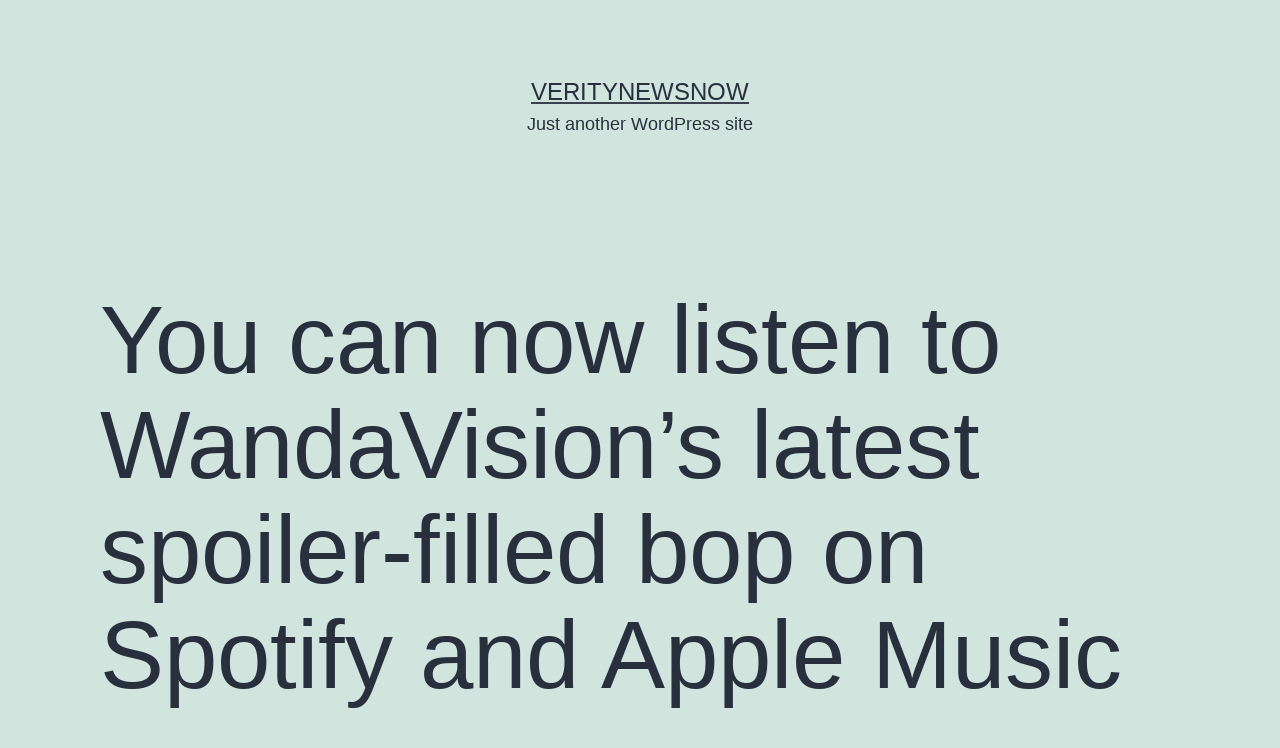

--- FILE ---
content_type: text/html; charset=utf-8
request_url: https://veritynewsnow.com/news/you-can-now-listen-to-wandavisions-latest-spoiler-filled-bop-on-spotify-and-apple-music/
body_size: 11648
content:
<!DOCTYPE html>
<html lang="en-US">
<head>
  <meta charset="UTF-8">
  <meta name="viewport" content="width=device-width, initial-scale=1">
  <title>You can now listen to WandaVision’s latest spoiler-filled bop on Spotify and Apple Music &#8211; Veritynewsnow</title>
  <link rel="alternate" type="application/rss+xml" title="Veritynewsnow &raquo; Feed" href="/feed/">
  <link rel="alternate" type="application/rss+xml" title="Veritynewsnow &raquo; Comments Feed" href="/comments/feed/">
  <link rel="alternate" type="application/rss+xml" title="Veritynewsnow &raquo; You can now listen to WandaVision’s latest spoiler-filled bop on Spotify and Apple Music Comments Feed" href="/news/you-can-now-listen-to-wandavisions-latest-spoiler-filled-bop-on-spotify-and-apple-music/feed/">
  <script>
  window._wpemojiSettings = {"baseUrl":"https:\/\/s.w.org\/images\/core\/emoji\/14.0.0\/72x72\/","ext":".png","svgUrl":"https:\/\/s.w.org\/images\/core\/emoji\/14.0.0\/svg\/","svgExt":".svg","source":{"concatemoji":"https:\/\/veritynewsnow.com\/wp-includes\/js\/wp-emoji-release.min.js"}};
  /*! This file is auto-generated */
  !function(e,a,t){var n,r,o,i=a.createElement("canvas"),p=i.getContext&&i.getContext("2d");function s(e,t){p.clearRect(0,0,i.width,i.height),p.fillText(e,0,0);e=i.toDataURL();return p.clearRect(0,0,i.width,i.height),p.fillText(t,0,0),e===i.toDataURL()}function c(e){var t=a.createElement("script");t.src=e,t.defer=t.type="text/javascript",a.getElementsByTagName("head")[0].appendChild(t)}for(o=Array("flag","emoji"),t.supports={everything:!0,everythingExceptFlag:!0},r=0;r<o.length;r++)t.supports[o[r]]=function(e){if(p&&p.fillText)switch(p.textBaseline="top",p.font="600 32px Arial",e){case"flag":return s("\ud83c\udff3\ufe0f\u200d\u26a7\ufe0f","\ud83c\udff3\ufe0f\u200b\u26a7\ufe0f")?!1:!s("\ud83c\uddfa\ud83c\uddf3","\ud83c\uddfa\u200b\ud83c\uddf3")&&!s("\ud83c\udff4\udb40\udc67\udb40\udc62\udb40\udc65\udb40\udc6e\udb40\udc67\udb40\udc7f","\ud83c\udff4\u200b\udb40\udc67\u200b\udb40\udc62\u200b\udb40\udc65\u200b\udb40\udc6e\u200b\udb40\udc67\u200b\udb40\udc7f");case"emoji":return!s("\ud83e\udef1\ud83c\udffb\u200d\ud83e\udef2\ud83c\udfff","\ud83e\udef1\ud83c\udffb\u200b\ud83e\udef2\ud83c\udfff")}return!1}(o[r]),t.supports.everything=t.supports.everything&&t.supports[o[r]],"flag"!==o[r]&&(t.supports.everythingExceptFlag=t.supports.everythingExceptFlag&&t.supports[o[r]]);t.supports.everythingExceptFlag=t.supports.everythingExceptFlag&&!t.supports.flag,t.DOMReady=!1,t.readyCallback=function(){t.DOMReady=!0},t.supports.everything||(n=function(){t.readyCallback()},a.addEventListener?(a.addEventListener("DOMContentLoaded",n,!1),e.addEventListener("load",n,!1)):(e.attachEvent("onload",n),a.attachEvent("onreadystatechange",function(){"complete"===a.readyState&&t.readyCallback()})),(e=t.source||{}).concatemoji?c(e.concatemoji):e.wpemoji&&e.twemoji&&(c(e.twemoji),c(e.wpemoji)))}(window,document,window._wpemojiSettings);
  </script>
  <style>
  img.wp-smiley,
  img.emoji {
        display: inline !important;
        border: none !important;
        box-shadow: none !important;
        height: 1em !important;
        width: 1em !important;
        margin: 0 0.07em !important;
        vertical-align: -0.1em !important;
        background: none !important;
        padding: 0 !important;
  }
  </style>
  <link rel='stylesheet' id='wp-block-library-css' href='/wp-includes/css/dist/block-library/style.min.css' media='all'>
  <style id='wp-block-library-theme-inline-css'>
  .wp-block-audio figcaption{color:#555;font-size:13px;text-align:center}.is-dark-theme .wp-block-audio figcaption{color:hsla(0,0%,100%,.65)}.wp-block-audio{margin:0 0 1em}.wp-block-code{border:1px solid #ccc;border-radius:4px;font-family:Menlo,Consolas,monaco,monospace;padding:.8em 1em}.wp-block-embed figcaption{color:#555;font-size:13px;text-align:center}.is-dark-theme .wp-block-embed figcaption{color:hsla(0,0%,100%,.65)}.wp-block-embed{margin:0 0 1em}.blocks-gallery-caption{color:#555;font-size:13px;text-align:center}.is-dark-theme .blocks-gallery-caption{color:hsla(0,0%,100%,.65)}.wp-block-image figcaption{color:#555;font-size:13px;text-align:center}.is-dark-theme .wp-block-image figcaption{color:hsla(0,0%,100%,.65)}.wp-block-image{margin:0 0 1em}.wp-block-pullquote{border-bottom:4px solid;border-top:4px solid;color:currentColor;margin-bottom:1.75em}.wp-block-pullquote cite,.wp-block-pullquote footer,.wp-block-pullquote__citation{color:currentColor;font-size:.8125em;font-style:normal;text-transform:uppercase}.wp-block-quote{border-left:.25em solid;margin:0 0 1.75em;padding-left:1em}.wp-block-quote cite,.wp-block-quote footer{color:currentColor;font-size:.8125em;font-style:normal;position:relative}.wp-block-quote.has-text-align-right{border-left:none;border-right:.25em solid;padding-left:0;padding-right:1em}.wp-block-quote.has-text-align-center{border:none;padding-left:0}.wp-block-quote.is-large,.wp-block-quote.is-style-large,.wp-block-quote.is-style-plain{border:none}.wp-block-search .wp-block-search__label{font-weight:700}.wp-block-search__button{border:1px solid #ccc;padding:.375em .625em}:where(.wp-block-group.has-background){padding:1.25em 2.375em}.wp-block-separator.has-css-opacity{opacity:.4}.wp-block-separator{border:none;border-bottom:2px solid;margin-left:auto;margin-right:auto}.wp-block-separator.has-alpha-channel-opacity{opacity:1}.wp-block-separator:not(.is-style-wide):not(.is-style-dots){width:100px}.wp-block-separator.has-background:not(.is-style-dots){border-bottom:none;height:1px}.wp-block-separator.has-background:not(.is-style-wide):not(.is-style-dots){height:2px}.wp-block-table{margin:0 0 1em}.wp-block-table td,.wp-block-table th{word-break:normal}.wp-block-table figcaption{color:#555;font-size:13px;text-align:center}.is-dark-theme .wp-block-table figcaption{color:hsla(0,0%,100%,.65)}.wp-block-video figcaption{color:#555;font-size:13px;text-align:center}.is-dark-theme .wp-block-video figcaption{color:hsla(0,0%,100%,.65)}.wp-block-video{margin:0 0 1em}.wp-block-template-part.has-background{margin-bottom:0;margin-top:0;padding:1.25em 2.375em}
  </style>
  <link rel='stylesheet' id='classic-theme-styles-css' href='/wp-includes/css/classic-themes.min.css' media='all'>
  <style id='global-styles-inline-css'>
  body{--wp--preset--color--black: #000000;--wp--preset--color--cyan-bluish-gray: #abb8c3;--wp--preset--color--white: #FFFFFF;--wp--preset--color--pale-pink: #f78da7;--wp--preset--color--vivid-red: #cf2e2e;--wp--preset--color--luminous-vivid-orange: #ff6900;--wp--preset--color--luminous-vivid-amber: #fcb900;--wp--preset--color--light-green-cyan: #7bdcb5;--wp--preset--color--vivid-green-cyan: #00d084;--wp--preset--color--pale-cyan-blue: #8ed1fc;--wp--preset--color--vivid-cyan-blue: #0693e3;--wp--preset--color--vivid-purple: #9b51e0;--wp--preset--color--dark-gray: #28303D;--wp--preset--color--gray: #39414D;--wp--preset--color--green: #D1E4DD;--wp--preset--color--blue: #D1DFE4;--wp--preset--color--purple: #D1D1E4;--wp--preset--color--red: #E4D1D1;--wp--preset--color--orange: #E4DAD1;--wp--preset--color--yellow: #EEEADD;--wp--preset--gradient--vivid-cyan-blue-to-vivid-purple: linear-gradient(135deg,rgba(6,147,227,1) 0%,rgb(155,81,224) 100%);--wp--preset--gradient--light-green-cyan-to-vivid-green-cyan: linear-gradient(135deg,rgb(122,220,180) 0%,rgb(0,208,130) 100%);--wp--preset--gradient--luminous-vivid-amber-to-luminous-vivid-orange: linear-gradient(135deg,rgba(252,185,0,1) 0%,rgba(255,105,0,1) 100%);--wp--preset--gradient--luminous-vivid-orange-to-vivid-red: linear-gradient(135deg,rgba(255,105,0,1) 0%,rgb(207,46,46) 100%);--wp--preset--gradient--very-light-gray-to-cyan-bluish-gray: linear-gradient(135deg,rgb(238,238,238) 0%,rgb(169,184,195) 100%);--wp--preset--gradient--cool-to-warm-spectrum: linear-gradient(135deg,rgb(74,234,220) 0%,rgb(151,120,209) 20%,rgb(207,42,186) 40%,rgb(238,44,130) 60%,rgb(251,105,98) 80%,rgb(254,248,76) 100%);--wp--preset--gradient--blush-light-purple: linear-gradient(135deg,rgb(255,206,236) 0%,rgb(152,150,240) 100%);--wp--preset--gradient--blush-bordeaux: linear-gradient(135deg,rgb(254,205,165) 0%,rgb(254,45,45) 50%,rgb(107,0,62) 100%);--wp--preset--gradient--luminous-dusk: linear-gradient(135deg,rgb(255,203,112) 0%,rgb(199,81,192) 50%,rgb(65,88,208) 100%);--wp--preset--gradient--pale-ocean: linear-gradient(135deg,rgb(255,245,203) 0%,rgb(182,227,212) 50%,rgb(51,167,181) 100%);--wp--preset--gradient--electric-grass: linear-gradient(135deg,rgb(202,248,128) 0%,rgb(113,206,126) 100%);--wp--preset--gradient--midnight: linear-gradient(135deg,rgb(2,3,129) 0%,rgb(40,116,252) 100%);--wp--preset--gradient--purple-to-yellow: linear-gradient(160deg, #D1D1E4 0%, #EEEADD 100%);--wp--preset--gradient--yellow-to-purple: linear-gradient(160deg, #EEEADD 0%, #D1D1E4 100%);--wp--preset--gradient--green-to-yellow: linear-gradient(160deg, #D1E4DD 0%, #EEEADD 100%);--wp--preset--gradient--yellow-to-green: linear-gradient(160deg, #EEEADD 0%, #D1E4DD 100%);--wp--preset--gradient--red-to-yellow: linear-gradient(160deg, #E4D1D1 0%, #EEEADD 100%);--wp--preset--gradient--yellow-to-red: linear-gradient(160deg, #EEEADD 0%, #E4D1D1 100%);--wp--preset--gradient--purple-to-red: linear-gradient(160deg, #D1D1E4 0%, #E4D1D1 100%);--wp--preset--gradient--red-to-purple: linear-gradient(160deg, #E4D1D1 0%, #D1D1E4 100%);--wp--preset--duotone--dark-grayscale: url('#wp-duotone-dark-grayscale');--wp--preset--duotone--grayscale: url('#wp-duotone-grayscale');--wp--preset--duotone--purple-yellow: url('#wp-duotone-purple-yellow');--wp--preset--duotone--blue-red: url('#wp-duotone-blue-red');--wp--preset--duotone--midnight: url('#wp-duotone-midnight');--wp--preset--duotone--magenta-yellow: url('#wp-duotone-magenta-yellow');--wp--preset--duotone--purple-green: url('#wp-duotone-purple-green');--wp--preset--duotone--blue-orange: url('#wp-duotone-blue-orange');--wp--preset--font-size--small: 18px;--wp--preset--font-size--medium: 20px;--wp--preset--font-size--large: 24px;--wp--preset--font-size--x-large: 42px;--wp--preset--font-size--extra-small: 16px;--wp--preset--font-size--normal: 20px;--wp--preset--font-size--extra-large: 40px;--wp--preset--font-size--huge: 96px;--wp--preset--font-size--gigantic: 144px;--wp--preset--spacing--20: 0.44rem;--wp--preset--spacing--30: 0.67rem;--wp--preset--spacing--40: 1rem;--wp--preset--spacing--50: 1.5rem;--wp--preset--spacing--60: 2.25rem;--wp--preset--spacing--70: 3.38rem;--wp--preset--spacing--80: 5.06rem;--wp--preset--shadow--natural: 6px 6px 9px rgba(0, 0, 0, 0.2);--wp--preset--shadow--deep: 12px 12px 50px rgba(0, 0, 0, 0.4);--wp--preset--shadow--sharp: 6px 6px 0px rgba(0, 0, 0, 0.2);--wp--preset--shadow--outlined: 6px 6px 0px -3px rgba(255, 255, 255, 1), 6px 6px rgba(0, 0, 0, 1);--wp--preset--shadow--crisp: 6px 6px 0px rgba(0, 0, 0, 1);}:where(.is-layout-flex){gap: 0.5em;}body .is-layout-flow > .alignleft{float: left;margin-inline-start: 0;margin-inline-end: 2em;}body .is-layout-flow > .alignright{float: right;margin-inline-start: 2em;margin-inline-end: 0;}body .is-layout-flow > .aligncenter{margin-left: auto !important;margin-right: auto !important;}body .is-layout-constrained > .alignleft{float: left;margin-inline-start: 0;margin-inline-end: 2em;}body .is-layout-constrained > .alignright{float: right;margin-inline-start: 2em;margin-inline-end: 0;}body .is-layout-constrained > .aligncenter{margin-left: auto !important;margin-right: auto !important;}body .is-layout-constrained > :where(:not(.alignleft):not(.alignright):not(.alignfull)){max-width: var(--wp--style--global--content-size);margin-left: auto !important;margin-right: auto !important;}body .is-layout-constrained > .alignwide{max-width: var(--wp--style--global--wide-size);}body .is-layout-flex{display: flex;}body .is-layout-flex{flex-wrap: wrap;align-items: center;}body .is-layout-flex > *{margin: 0;}:where(.wp-block-columns.is-layout-flex){gap: 2em;}.has-black-color{color: var(--wp--preset--color--black) !important;}.has-cyan-bluish-gray-color{color: var(--wp--preset--color--cyan-bluish-gray) !important;}.has-white-color{color: var(--wp--preset--color--white) !important;}.has-pale-pink-color{color: var(--wp--preset--color--pale-pink) !important;}.has-vivid-red-color{color: var(--wp--preset--color--vivid-red) !important;}.has-luminous-vivid-orange-color{color: var(--wp--preset--color--luminous-vivid-orange) !important;}.has-luminous-vivid-amber-color{color: var(--wp--preset--color--luminous-vivid-amber) !important;}.has-light-green-cyan-color{color: var(--wp--preset--color--light-green-cyan) !important;}.has-vivid-green-cyan-color{color: var(--wp--preset--color--vivid-green-cyan) !important;}.has-pale-cyan-blue-color{color: var(--wp--preset--color--pale-cyan-blue) !important;}.has-vivid-cyan-blue-color{color: var(--wp--preset--color--vivid-cyan-blue) !important;}.has-vivid-purple-color{color: var(--wp--preset--color--vivid-purple) !important;}.has-black-background-color{background-color: var(--wp--preset--color--black) !important;}.has-cyan-bluish-gray-background-color{background-color: var(--wp--preset--color--cyan-bluish-gray) !important;}.has-white-background-color{background-color: var(--wp--preset--color--white) !important;}.has-pale-pink-background-color{background-color: var(--wp--preset--color--pale-pink) !important;}.has-vivid-red-background-color{background-color: var(--wp--preset--color--vivid-red) !important;}.has-luminous-vivid-orange-background-color{background-color: var(--wp--preset--color--luminous-vivid-orange) !important;}.has-luminous-vivid-amber-background-color{background-color: var(--wp--preset--color--luminous-vivid-amber) !important;}.has-light-green-cyan-background-color{background-color: var(--wp--preset--color--light-green-cyan) !important;}.has-vivid-green-cyan-background-color{background-color: var(--wp--preset--color--vivid-green-cyan) !important;}.has-pale-cyan-blue-background-color{background-color: var(--wp--preset--color--pale-cyan-blue) !important;}.has-vivid-cyan-blue-background-color{background-color: var(--wp--preset--color--vivid-cyan-blue) !important;}.has-vivid-purple-background-color{background-color: var(--wp--preset--color--vivid-purple) !important;}.has-black-border-color{border-color: var(--wp--preset--color--black) !important;}.has-cyan-bluish-gray-border-color{border-color: var(--wp--preset--color--cyan-bluish-gray) !important;}.has-white-border-color{border-color: var(--wp--preset--color--white) !important;}.has-pale-pink-border-color{border-color: var(--wp--preset--color--pale-pink) !important;}.has-vivid-red-border-color{border-color: var(--wp--preset--color--vivid-red) !important;}.has-luminous-vivid-orange-border-color{border-color: var(--wp--preset--color--luminous-vivid-orange) !important;}.has-luminous-vivid-amber-border-color{border-color: var(--wp--preset--color--luminous-vivid-amber) !important;}.has-light-green-cyan-border-color{border-color: var(--wp--preset--color--light-green-cyan) !important;}.has-vivid-green-cyan-border-color{border-color: var(--wp--preset--color--vivid-green-cyan) !important;}.has-pale-cyan-blue-border-color{border-color: var(--wp--preset--color--pale-cyan-blue) !important;}.has-vivid-cyan-blue-border-color{border-color: var(--wp--preset--color--vivid-cyan-blue) !important;}.has-vivid-purple-border-color{border-color: var(--wp--preset--color--vivid-purple) !important;}.has-vivid-cyan-blue-to-vivid-purple-gradient-background{background: var(--wp--preset--gradient--vivid-cyan-blue-to-vivid-purple) !important;}.has-light-green-cyan-to-vivid-green-cyan-gradient-background{background: var(--wp--preset--gradient--light-green-cyan-to-vivid-green-cyan) !important;}.has-luminous-vivid-amber-to-luminous-vivid-orange-gradient-background{background: var(--wp--preset--gradient--luminous-vivid-amber-to-luminous-vivid-orange) !important;}.has-luminous-vivid-orange-to-vivid-red-gradient-background{background: var(--wp--preset--gradient--luminous-vivid-orange-to-vivid-red) !important;}.has-very-light-gray-to-cyan-bluish-gray-gradient-background{background: var(--wp--preset--gradient--very-light-gray-to-cyan-bluish-gray) !important;}.has-cool-to-warm-spectrum-gradient-background{background: var(--wp--preset--gradient--cool-to-warm-spectrum) !important;}.has-blush-light-purple-gradient-background{background: var(--wp--preset--gradient--blush-light-purple) !important;}.has-blush-bordeaux-gradient-background{background: var(--wp--preset--gradient--blush-bordeaux) !important;}.has-luminous-dusk-gradient-background{background: var(--wp--preset--gradient--luminous-dusk) !important;}.has-pale-ocean-gradient-background{background: var(--wp--preset--gradient--pale-ocean) !important;}.has-electric-grass-gradient-background{background: var(--wp--preset--gradient--electric-grass) !important;}.has-midnight-gradient-background{background: var(--wp--preset--gradient--midnight) !important;}.has-small-font-size{font-size: var(--wp--preset--font-size--small) !important;}.has-medium-font-size{font-size: var(--wp--preset--font-size--medium) !important;}.has-large-font-size{font-size: var(--wp--preset--font-size--large) !important;}.has-x-large-font-size{font-size: var(--wp--preset--font-size--x-large) !important;}
  .wp-block-navigation a:where(:not(.wp-element-button)){color: inherit;}
  :where(.wp-block-columns.is-layout-flex){gap: 2em;}
  .wp-block-pullquote{font-size: 1.5em;line-height: 1.6;}
  </style>
  <link rel='stylesheet' id='twenty-twenty-one-style-css' href='/wp-content/themes/twentytwentyone/style.css' media='all'>
  <link rel='stylesheet' id='twenty-twenty-one-print-style-css' href='/wp-content/themes/twentytwentyone/assets/css/print.css' media='print'>
  <link rel="https://api.w.org/" href="/wp-json/">
  <link rel="alternate" type="application/json" href="/wp-json/wp/v2/posts/9">
  <link rel="EditURI" type="application/rsd+xml" title="RSD" href="/xmlrpc.php">
  <link rel="wlwmanifest" type="application/wlwmanifest+xml" href="/wp-includes/wlwmanifest.xml">
  <link rel="canonical" href="/news/you-can-now-listen-to-wandavisions-latest-spoiler-filled-bop-on-spotify-and-apple-music/">
  <link rel='shortlink' href='/?p=9'>
  <link rel="alternate" type="application/json+oembed" href="/wp-json/oembed/1.0/embed?url=https%3A%2F%2Fveritynewsnow.com%2Fnews%2Fyou-can-now-listen-to-wandavisions-latest-spoiler-filled-bop-on-spotify-and-apple-music%2F">
  <link rel="alternate" type="text/xml+oembed" href="/wp-json/oembed/1.0/embed?url=https%3A%2F%2Fveritynewsnow.com%2Fnews%2Fyou-can-now-listen-to-wandavisions-latest-spoiler-filled-bop-on-spotify-and-apple-music%2F&#038;format=xml">
  <link rel="pingback" href="/xmlrpc.php">
</head>
<body class="post-template-default single single-post postid-9 single-format-standard wp-embed-responsive is-light-theme no-js singular">
  <svg xmlns="http://www.w3.org/2000/svg" viewbox="0 0 0 0" width="0" height="0" focusable="false" role="none" style="visibility: hidden; position: absolute; left: -9999px; overflow: hidden;">
  <defs>
    <filter id="wp-duotone-dark-grayscale">
      <fecolormatrix color-interpolation-filters="sRGB" type="matrix" values=".299 .587 .114 0 0 .299 .587 .114 0 0 .299 .587 .114 0 0 .299 .587 .114 0 0"></fecolormatrix>
      <fecomponenttransfer color-interpolation-filters="sRGB">
        <fefuncr type="table" tablevalues="0 0.49803921568627"></fefuncr>
        <fefuncg type="table" tablevalues="0 0.49803921568627"></fefuncg>
        <fefuncb type="table" tablevalues="0 0.49803921568627"></fefuncb>
        <fefunca type="table" tablevalues="1 1"></fefunca>
      </fecomponenttransfer>
      <fecomposite in2="SourceGraphic" operator="in"></fecomposite>
    </filter>
  </defs></svg><svg xmlns="http://www.w3.org/2000/svg" viewbox="0 0 0 0" width="0" height="0" focusable="false" role="none" style="visibility: hidden; position: absolute; left: -9999px; overflow: hidden;">
  <defs>
    <filter id="wp-duotone-grayscale">
      <fecolormatrix color-interpolation-filters="sRGB" type="matrix" values=".299 .587 .114 0 0 .299 .587 .114 0 0 .299 .587 .114 0 0 .299 .587 .114 0 0"></fecolormatrix>
      <fecomponenttransfer color-interpolation-filters="sRGB">
        <fefuncr type="table" tablevalues="0 1"></fefuncr>
        <fefuncg type="table" tablevalues="0 1"></fefuncg>
        <fefuncb type="table" tablevalues="0 1"></fefuncb>
        <fefunca type="table" tablevalues="1 1"></fefunca>
      </fecomponenttransfer>
      <fecomposite in2="SourceGraphic" operator="in"></fecomposite>
    </filter>
  </defs></svg><svg xmlns="http://www.w3.org/2000/svg" viewbox="0 0 0 0" width="0" height="0" focusable="false" role="none" style="visibility: hidden; position: absolute; left: -9999px; overflow: hidden;">
  <defs>
    <filter id="wp-duotone-purple-yellow">
      <fecolormatrix color-interpolation-filters="sRGB" type="matrix" values=".299 .587 .114 0 0 .299 .587 .114 0 0 .299 .587 .114 0 0 .299 .587 .114 0 0"></fecolormatrix>
      <fecomponenttransfer color-interpolation-filters="sRGB">
        <fefuncr type="table" tablevalues="0.54901960784314 0.98823529411765"></fefuncr>
        <fefuncg type="table" tablevalues="0 1"></fefuncg>
        <fefuncb type="table" tablevalues="0.71764705882353 0.25490196078431"></fefuncb>
        <fefunca type="table" tablevalues="1 1"></fefunca>
      </fecomponenttransfer>
      <fecomposite in2="SourceGraphic" operator="in"></fecomposite>
    </filter>
  </defs></svg><svg xmlns="http://www.w3.org/2000/svg" viewbox="0 0 0 0" width="0" height="0" focusable="false" role="none" style="visibility: hidden; position: absolute; left: -9999px; overflow: hidden;">
  <defs>
    <filter id="wp-duotone-blue-red">
      <fecolormatrix color-interpolation-filters="sRGB" type="matrix" values=".299 .587 .114 0 0 .299 .587 .114 0 0 .299 .587 .114 0 0 .299 .587 .114 0 0"></fecolormatrix>
      <fecomponenttransfer color-interpolation-filters="sRGB">
        <fefuncr type="table" tablevalues="0 1"></fefuncr>
        <fefuncg type="table" tablevalues="0 0.27843137254902"></fefuncg>
        <fefuncb type="table" tablevalues="0.5921568627451 0.27843137254902"></fefuncb>
        <fefunca type="table" tablevalues="1 1"></fefunca>
      </fecomponenttransfer>
      <fecomposite in2="SourceGraphic" operator="in"></fecomposite>
    </filter>
  </defs></svg><svg xmlns="http://www.w3.org/2000/svg" viewbox="0 0 0 0" width="0" height="0" focusable="false" role="none" style="visibility: hidden; position: absolute; left: -9999px; overflow: hidden;">
  <defs>
    <filter id="wp-duotone-midnight">
      <fecolormatrix color-interpolation-filters="sRGB" type="matrix" values=".299 .587 .114 0 0 .299 .587 .114 0 0 .299 .587 .114 0 0 .299 .587 .114 0 0"></fecolormatrix>
      <fecomponenttransfer color-interpolation-filters="sRGB">
        <fefuncr type="table" tablevalues="0 0"></fefuncr>
        <fefuncg type="table" tablevalues="0 0.64705882352941"></fefuncg>
        <fefuncb type="table" tablevalues="0 1"></fefuncb>
        <fefunca type="table" tablevalues="1 1"></fefunca>
      </fecomponenttransfer>
      <fecomposite in2="SourceGraphic" operator="in"></fecomposite>
    </filter>
  </defs></svg><svg xmlns="http://www.w3.org/2000/svg" viewbox="0 0 0 0" width="0" height="0" focusable="false" role="none" style="visibility: hidden; position: absolute; left: -9999px; overflow: hidden;">
  <defs>
    <filter id="wp-duotone-magenta-yellow">
      <fecolormatrix color-interpolation-filters="sRGB" type="matrix" values=".299 .587 .114 0 0 .299 .587 .114 0 0 .299 .587 .114 0 0 .299 .587 .114 0 0"></fecolormatrix>
      <fecomponenttransfer color-interpolation-filters="sRGB">
        <fefuncr type="table" tablevalues="0.78039215686275 1"></fefuncr>
        <fefuncg type="table" tablevalues="0 0.94901960784314"></fefuncg>
        <fefuncb type="table" tablevalues="0.35294117647059 0.47058823529412"></fefuncb>
        <fefunca type="table" tablevalues="1 1"></fefunca>
      </fecomponenttransfer>
      <fecomposite in2="SourceGraphic" operator="in"></fecomposite>
    </filter>
  </defs></svg><svg xmlns="http://www.w3.org/2000/svg" viewbox="0 0 0 0" width="0" height="0" focusable="false" role="none" style="visibility: hidden; position: absolute; left: -9999px; overflow: hidden;">
  <defs>
    <filter id="wp-duotone-purple-green">
      <fecolormatrix color-interpolation-filters="sRGB" type="matrix" values=".299 .587 .114 0 0 .299 .587 .114 0 0 .299 .587 .114 0 0 .299 .587 .114 0 0"></fecolormatrix>
      <fecomponenttransfer color-interpolation-filters="sRGB">
        <fefuncr type="table" tablevalues="0.65098039215686 0.40392156862745"></fefuncr>
        <fefuncg type="table" tablevalues="0 1"></fefuncg>
        <fefuncb type="table" tablevalues="0.44705882352941 0.4"></fefuncb>
        <fefunca type="table" tablevalues="1 1"></fefunca>
      </fecomponenttransfer>
      <fecomposite in2="SourceGraphic" operator="in"></fecomposite>
    </filter>
  </defs></svg><svg xmlns="http://www.w3.org/2000/svg" viewbox="0 0 0 0" width="0" height="0" focusable="false" role="none" style="visibility: hidden; position: absolute; left: -9999px; overflow: hidden;">
  <defs>
    <filter id="wp-duotone-blue-orange">
      <fecolormatrix color-interpolation-filters="sRGB" type="matrix" values=".299 .587 .114 0 0 .299 .587 .114 0 0 .299 .587 .114 0 0 .299 .587 .114 0 0"></fecolormatrix>
      <fecomponenttransfer color-interpolation-filters="sRGB">
        <fefuncr type="table" tablevalues="0.098039215686275 1"></fefuncr>
        <fefuncg type="table" tablevalues="0 0.66274509803922"></fefuncg>
        <fefuncb type="table" tablevalues="0.84705882352941 0.41960784313725"></fefuncb>
        <fefunca type="table" tablevalues="1 1"></fefunca>
      </fecomponenttransfer>
      <fecomposite in2="SourceGraphic" operator="in"></fecomposite>
    </filter>
  </defs></svg>
  <div id="page" class="site">
    <a class="skip-link screen-reader-text" href="#content">Skip to content</a>
    <header id="masthead" class="site-header has-title-and-tagline" role="banner">
      <div class="site-branding">
        <p class="site-title"><a href="/">Veritynewsnow</a></p>
        <p class="site-description">Just another WordPress site</p>
      </div>
    </header>
    <div id="content" class="site-content">
      <div id="primary" class="content-area">
        <main id="main" class="site-main" role="main">
          <article id="post-9" class="post-9 post type-post status-publish format-standard hentry category-news entry">
            <header class="entry-header alignwide">
              <h1 class="entry-title">You can now listen to WandaVision’s latest spoiler-filled bop on Spotify and Apple Music</h1>
            </header>
            <div class="entry-content">
              <p><em>WandaVision</em>’s seventh episode started to answer some of the biggest questions of the series, and — in line with its sitcom trappings — the show dropped one of its biggest reveals yet in a <em>very spoiler-y</em> retro-style theme song.</p>
              <p>Since the episode was released, the track has exploded in popularity to the point that Disney seems to have noticed by dropping the official soundtrack on services like Spotify and Apple Music a few days ahead of the planned release on Friday, February 26th.</p>
              <p><em><strong>Spoilers for</strong></em> <strong>WandaVision</strong> <em><strong>episode 7 ahead.</strong></em></p>
              <ul>
                <li><img decoding="async" src="/image/png;base64,iVBORw0KGgoAAAANSUhEUgAAAG4AAABLAQMAAACr9CA9AAAAA1BMVEX/+nxBvIAAAAAXRSTlMAQObYZgAAABZJREFUOI1jYMADmEe5o9xR7iiXQi4A4BsA388WUyMAAAAASUVORK5CYII="></li>
                <li><img decoding="async" src="/image/png;base64,iVBORw0KGgoAAAANSUhEUgAAAG4AAABLAQMAAACr9CA9AAAAA1BMVEX/+nxBvIAAAAAXRSTlMAQObYZgAAABZJREFUOI1jYMADmEe5o9xR7iiXQi4A4BsA388WUyMAAAAASUVORK5CYII="></li>
              </ul>
              <p>That’s right, you can now stream the official version of “Agatha All Along” to your heart’s content. The song, like <em>WandaVision</em>’s other sitcom themes, was written by Kristen Anderson-Lopez and Robert Lopez (best known for their work on the <em>Frozen</em> soundtracks) featured at the end of the most recent episode.</p>
              <p>“Agatha All Along” reveals that nosy neighbor “Agnes” is in fact the witch Agatha Harkness — who, as the song makes clear in an incredibly catchy manner, was behind at least some of the oddities of Westview all along as the villain of the series.</p>
              <p>Since the episode was released, the song has already become a TikTok trend, received a trap remix, and been re-created as a soaring orchestral number. It’s the kind of popularity that brings to mind another musical streaming hit: the massively viral “Toss A Coin To Your Witcher” from Netflix’s <em>The Witcher.</em></p>
              <p>That song had similarly exploded in popularity across the internet when <em>The Witcher</em> was released, but it took Netflix over a month to get its act together and release an official version of the soundtrack on streaming services, almost entirely missing the moment. It’s a mistake that the streamer hasn’t made since, and the viral soundtracks to more recent shows — like <em>Bridgerton</em>’s pop culture covers — have been available alongside the series’s debut.</p>
              <p>With the early release of the soundtrack, it seems that Disney has made a similar choice to ride the wave and not let “Agatha All Along” pass it by, even if it means bumping up a few release dates — until the next <em>WandaVision</em> theme song takes over TikTok, that is.</p>
            </div>
            <footer class="entry-footer default-max-width">
              <div class="posted-by">
                <span class="posted-on">Published <time class="entry-date published updated" datetime="2021-02-26T03:16:03+00:00">February 26, 2021</time></span><span class="byline">By <a href="/author/brian/" rel="author">Brian Orbeck</a></span>
              </div>
              <div class="post-taxonomies">
                <span class="cat-links">Categorized as <a href="/category/news/" rel="category tag">News</a></span>
              </div>
            </footer>
          </article>
          <nav class="navigation post-navigation" aria-label="Posts">
            <h2 class="screen-reader-text">Post navigation</h2>
            <div class="nav-links">
              <div class="nav-previous">
                <a href="/government/on-the-confirmation-of-ambassador-linda-thomas-greenfieldunited-states-department-of-state/" rel="prev">
                <p class="meta-nav"><svg class="svg-icon" width="24" height="24" aria-hidden="true" role="img" focusable="false" viewbox="0 0 24 24" fill="none" xmlns="http://www.w3.org/2000/svg">
                <path fill-rule="evenodd" clip-rule="evenodd" d="M20 13v-2H8l4-4-1-2-7 7 7 7 1-2-4-4z" fill="currentColor"></path></svg>Previous post</p>
                <p class="post-title">On the Confirmation of Ambassador Linda Thomas-GreenfieldUnited States Department of State</p></a>
              </div>
              <div class="nav-next">
                <a href="/general/it-news-today-archives/" rel="next">
                <p class="meta-nav">Next post<svg class="svg-icon" width="24" height="24" aria-hidden="true" role="img" focusable="false" viewbox="0 0 24 24" fill="none" xmlns="http://www.w3.org/2000/svg">
                <path fill-rule="evenodd" clip-rule="evenodd" d="m4 13v-2h12l-4-4 1-2 7 7-7 7-1-2 4-4z" fill="currentColor"></path></svg></p>
                <p class="post-title">it news today Archives</p></a>
              </div>
            </div>
          </nav>
        </main>
      </div>
    </div>
    <aside class="widget-area">
      <section id="block-2" class="widget widget_block widget_search">
        <form role="search" method="get" action="https://veritynewsnow.com/" class="wp-block-search__button-outside wp-block-search__text-button wp-block-search">
          <label for="wp-block-search__input-1" class="wp-block-search__label">Search</label>
          <div class="wp-block-search__inside-wrapper">
            <input type="search" id="wp-block-search__input-1" class="wp-block-search__input" name="s" value="" placeholder="" required=""><button type="submit" class="wp-block-search__button wp-element-button">Search</button>
          </div>
        </form>
      </section>
      <section id="block-3" class="widget widget_block">
        <div class="wp-block-group is-layout-flow">
          <div class="wp-block-group__inner-container">
            <h2 class="wp-block-heading">Recent Posts</h2>
            <ul class="wp-block-latest-posts__list wp-block-latest-posts">
              <li>
                <a class="wp-block-latest-posts__post-title" href="/news/new-to-pc-gaming-or-looking-to-upgrade-your-setup-get-one-of-these-keyboards/">New to PC Gaming or Looking To Upgrade Your Setup? Get One of These Keyboards</a>
              </li>
              <li>
                <a class="wp-block-latest-posts__post-title" href="/news/tech/molten-ring-allows-hubble-to-peer-back-9-billion-years-digital-trends/">Molten Ring Allows Hubble to Peer Back 9 Billion Years Digital Trends</a>
              </li>
              <li>
                <a class="wp-block-latest-posts__post-title" href="/news/health/novel-chemical-entities-are-we-sleepwalking-through-a-planetary-boundary/">Novel chemical entities: Are we sleepwalking through a planetary boundary?</a>
              </li>
              <li>
                <a class="wp-block-latest-posts__post-title" href="/news/entertainment/elon-musk-grimes-split-after-3-years-together-we-still-love-each-other-are-on-great-terms/">Elon Musk &#038; Grimes Split After 3 Years Together: We ‘Still Love Each Other’ &#038; Are ‘On Great Terms’</a>
              </li>
              <li>
                <a class="wp-block-latest-posts__post-title" href="/news/health/bernie-sanders-steers-climate-agenda-from-budget-perch/">Bernie Sanders steers climate agenda from Budget perch</a>
              </li>
            </ul>
          </div>
        </div>
      </section>
      <section id="block-4" class="widget widget_block">
        <div class="wp-block-group is-layout-flow">
          <div class="wp-block-group__inner-container">
            <h2 class="wp-block-heading">Recent Comments</h2>
            <div class="no-comments wp-block-latest-comments">
              No comments to show.
            </div>
          </div>
        </div>
      </section>
    </aside>
    <footer id="colophon" class="site-footer" role="contentinfo">
      <div class="site-info">
        <div class="site-name">
          <a href="/">Veritynewsnow</a>
        </div>
        <div class="powered-by">
          Proudly powered by WordPress.
        </div>
      </div>
    </footer>
  </div>
  <script>
  document.body.classList.remove("no-js");
  </script> 
  <script>


        if ( -1 !== navigator.userAgent.indexOf( 'MSIE' ) || -1 !== navigator.appVersion.indexOf( 'Trident/' ) ) {
                document.body.classList.add( 'is-IE' );
        }
  </script> 
  <script id='twenty-twenty-one-ie11-polyfills-js-after'>


  ( Element.prototype.matches && Element.prototype.closest && window.NodeList && NodeList.prototype.forEach ) || document.write( '<script src="/wp-content/themes/twentytwentyone/assets/js/polyfills.js"></scr' + 'ipt>' );
  </script> 
  <script src='/wp-content/themes/twentytwentyone/assets/js/responsive-embeds.js' id='twenty-twenty-one-responsive-embeds-script-js'></script> 
  <script>


        /(trident|msie)/i.test(navigator.userAgent)&&document.getElementById&&window.addEventListener&&window.addEventListener("hashchange",(function(){var t,e=location.hash.substring(1);/^[A-z0-9_-]+$/.test(e)&&(t=document.getElementById(e))&&(/^(?:a|select|input|button|textarea)$/i.test(t.tagName)||(t.tabIndex=-1),t.focus())}),!1);
  </script>
<h2>Daftar Situs Togel Aman dan Terpercaya dengan Deposit Termurah</h2>
<p>Selamat datang di situs kami yang aman dan terpercaya dengan deposit paling murah saat ini di indonesia. kami sebagai bandar togel deposit termurah pastinya akan mengutamakan keamanan saat bertransaksi. selain itu berbagai metode pembayaran juga kami sediakan untuk mempermudah anda dan mempercepat transaksi anda. dengan <a href="https://www.cypresshills.com/">Situs Togel</a> Anda akan merasakan deposit tanpa potongan berapapun, maka dari itu situs ini menjadi pilihan utama bagi seluruh pemain togel online. bagi anda yang masih baru atau pemula kami juga menyediakan panduan bermain togel bagaimana strategi, tips dan trik bertaruh dalam permainan togel online.</p>
<p>Bagi penggemar judi togel online, <a href="https://neilyoungharvesttime.com/">Situs Togel Terpercaya</a> adalah bandar togel yang menjaga keamanan dan privasi pemain. Dengan promosi menarik seperti welcome bonus, cashback, dan rollingan, pengalaman bermain Anda akan semakin seru. Fitur canggih dan layanan prima begitu juga hadiah terbesar membuatnya menjadi togel ideal di Indonesia. Daftarkan diri Anda sekarang!</p>
<p>Bergabung dengan&nbsp;situs togel deposit pulsa memberikan berbagai keuntungan bagi para pemain togel, terutama dari sisi kemudahan transaksi. Salah satu manfaat utamanya adalah tidak perlu memiliki rekening bank untuk melakukan deposit, sehingga lebih fleksibel bagi pengguna yang ingin bertaruh dengan cepat. Proses deposit via pulsa ini juga relatif cepat dan mudah, memungkinkan pemain untuk mengisi saldo dan menangkan <a href="https://www.dreamteljakarta.com/">Bo Togel Hadiah 2d 200rb</a>&nbsp;kapan saja tanpa terhambat.</p>

<h2>Peluang Menang Tinggi di Pasaran Toto Macau</h2>
<p>Bagi bettor yang mencari pasaran togel dengan peluang menang tinggi, <a href="https://afterhourslocksmithllc.com/">Toto Macau</a> adalah pilihan yang tepat. Pasaran ini menawarkan sistem pengundian yang dilakukan secara rutin dengan hasil yang transparan. Selain itu, keunggulan dari Toto Macau adalah fleksibilitasnya dalam menerima berbagai metode pembayaran, termasuk e-wallet dan transfer bank.</p>
<p>Tidak semua platform judi online bisa memberikan pengalaman bermain yang adil dan transparan. Oleh karena itu, pemain harus lebih cermat dalam memilih tempat bertaruh. <a href="https://tollandelections.org/">Situs Toto</a> telah terbukti sebagai platform yang memiliki regulasi resmi dan menerapkan sistem RNG yang memastikan setiap hasil undian benar-benar acak, sehingga setiap pemain memiliki kesempatan yang sama untuk menang.</p>

<h2>Slot Gacor Terbaik Tips Menang Setiap Hari</h2>
<p>Slot gacor terbaik adalah mesin slot yang memiliki frekuensi kemenangan tinggi atau sering memberikan payout besar kepada pemain. Untuk meningkatkan peluang menang setiap hari, beberapa tips yang bisa anda ikuti. memahami fitur dan pola permainan <a href="https://www.theshipnyc.com/">Link Slot Gacor</a>, serta memanfaatkan bonus atau promosi yang tersedia. Mengelola emosi dan bermain secara bijak juga dapat membantu menghindari kerugian besar. Terakhir, cobalah untuk bermain pada waktu-waktu tertentu yang dianggap lebih gacor, seperti malam hari, berdasarkan pengalaman dan testimoni para pemain lainnya.</p>
<p>Dengan slot min depo 5k, pemain bisa menggunakan strategi khusus untuk memaksimalkan kemenangan. Salah satunya adalah memilih slot dengan volatilitas rendah agar frekuensi kemenangan lebih sering, meskipun hadiahnya tidak sebesar <a href="https://fiscorestomumbai.com/">Slot 5k</a> dengan volatilitas tinggi.</p>
<p>Tahun 2024 menjadi tahun yang menarik bagi penggemar slot Mahjong Ways 2, dengan banyak pemain melaporkan kemenangan besar dari fitur scatter hitam. Rahasianya terletak pada pemahaman tentang frekuensi munculnya scatter dan memanfaatkan bonus free spin yang ditawarkan oleh <a href="https://kraftworkbar.com/">Mahjong Ways</a> terpercaya. Selain itu, mengikuti promo harian seperti cashback atau free spin dapat meningkatkan modal bermain Anda dan peluang mendapatkan jackpot.</p>

<h2>Strategi Bermain Slot Gacor Menggunakan RTP Live Tertinggi</h2>
<p>Tidak hanya para pemain profesional, bahkan pemain baru juga mulai menyadari pentingnya RTP live slot. Informasi tentang <a title="RTP Slot" href="https://www.meninblackofficiants.com/">RTP Slot</a> tertinggi hari ini memungkinkan pemain untuk membuat strategi bermain yang lebih efektif. Slot RTP tertinggi menjadi pilihan utama karena peluang menang yang jauh lebih besar dibandingkan mesin slot dengan RTP rendah.</p>
<p>Keamanan dan kenyamanan adalah dua faktor utama yang membuat Toto Slot begitu diminati. Dengan sistem enkripsi yang canggih, pemain bisa merasa aman saat melakukan transaksi deposit dan penarikan. Selain itu, <a href="https://aguacatechpro.com/">Toto Slot</a> juga menyediakan layanan pelanggan yang responsif, siap membantu kapan saja jika pemain mengalami kendala.</p>
<p>Slot777 memudahkan pemain untuk meraih kemenangan besar dengan menawarkan berbagai pilihan permainan dari penyedia perangkat lunak terkemuka. Setiap permainan memiliki tema dan fitur menarik, serta tingkat kesulitan yang bervariasi untuk memberikan pengalaman bermain yang seru. Dengan menggunakan teknologi terbaru, <a href="https://thegardensar.com/">Slot777</a> memberikan pengalaman bermain yang mulus dan tanpa hambatan.</p>

<h2>Pantau Live Draw Macau Berkali-Kali Agar Tak Melewatkan Peluang</h2>
<p>Tidak jarang pemain memantau <a href="https://thetasteofpersia.com/">Live draw macau</a> beberapa kali dalam sehari, karena setiap sesi memiliki angka yang berbeda dan informasi ini penting agar mereka tidak melewatkan peluang terbaik dalam menentukan kombinasi angka yang potensial.</p>

<h2>Nikmati Hiburan Online Praktis Lewat Slot Qris dan Pembayaran Digital</h2>
<p>Tren pembayaran digital mendorong perubahan besar di dunia hiburan online, dan kehadiran <a href="https://bomprecosupermercado.com/sobre-nos/">Slot Qris</a> menjadi solusi modern bagi banyak orang.</p>
<p>Berbagai kalangan pemain mulai membicarakan tentang <a href="https://www.hotelboutiquecitycenterbyrenacense.com/contactanos">slot Thailand</a>, karena desain tematiknya yang menarik dan peluang jackpot yang tinggi membuat sesi permainan lebih memikat dan menantang.</p>
<p>Inovasi dalam dunia game online membawa nama <a href="https://www.oracionessantamuerte.com/">slot spaceman</a> ke puncak popularitas, menghadirkan pengalaman unik di mana keberanian pemain diuji dalam setiap loncatan angka multiplier yang semakin tinggi dan mendebarkan.</p>

<h2>Stabilitas Server Dan Performa Luar Biasa Dari Situs Sbobet88 Modern</h2>
<p>Dalam dunia digital yang serba cepat, keandalan menjadi kunci, dan di sinilah <a href="https://www.fontedasessencias.com/">Sbobet88</a> berhasil membuktikan diri dengan teknologi server stabil yang memastikan pengalaman bermain tanpa lag maupun gangguan teknis sedikit pun.</p>
<h2>Related Links</h2>
<ul>
<li><a href="https://www.spinalcordcenter.org/">Togel178</a>
</li>
<li><a href="https://www.hirrc.org/">Pedetogel</a>
</li>
<li><a href="https://zaoorganicmakeup.com/">Pedetogel</a>
</li>
<li><a href="https://andrewschoultz.com/">Pedetogel</a>
</li>
<li><a href="https://minipennyblog.com/">situs togel terpercaya</a>
</li>
<li><a href="https://www.maureenpoignonec.com/">Togel178</a>
</li>
<li><a href="https://sabatoto.id/">Sabatoto</a>
</li>
<li><a href="https://linklist.bio/sabatoto-login">Sabatoto</a>
</li>
<li><a href="https://mitt-fit.com/">Sabatoto</a>
</li>
<li><a href="https://linklist.bio/togel279-login">Togel279</a>
</li>
<li><a href="https://logintogel158.com/">Togel158</a>
</li>
<li><a href="https://linkr.bio/togel-158">Togel158</a>
</li>
<li><a href="https://soapfactory.org/">Pedetogel</a>
</li>
<li><a href="https://www.sarrafhospital.com/">Togel178</a>
</li>
<li><a href="https://www.nekkocapital.com/">nekkocapital.com</a>
</li>
<li><a href="https://pffzone.com/index.php/contact-2/">Toto Togel</a>
</li>
<li><a href="https://togel178.shop/">togel178.shop</a>
</li>
<li><a href="https://www.resea-rchgate.net/">Pedetogel</a>
</li>
<li><a href="https://gracesguidebook.com/">Novaslot88</a>
</li>
<li><a href="https://pedetogelmain.com">pedetogelmain.com</a>
</li>
<li><a href="https://togel178.host/">Togel178</a>
</li>
<li><a href="https://sabatoto.press/">Sabatoto</a>
</li>
<li><a href="https://togel279.fashion/">Togel279</a>
</li>
<li><a href="https://www.wavertreeapt.com/">Colok178</a>
</li>
<li><a href="https://www.jackfishsurvival.com/">Togel Online</a>
</li>
</ul>
<h2>Partner Links</h2>
<ul>
<li><a href="https://mymcdonaldsfancontest.com/">Macauindo</a>
</li>
<li><a href="https://egeeksen.com/">Togel158 Login</a>
</li>
<li><a href="https://www.coca-cafe.net/">Togel158</a>
</li>
<li><a href="https://restaurantesemsa.com/">Colok178</a>
</li>
<li><a href="https://www.lowellcafe.com/">toto macau pedetogel</a>
</li>
<li><a href="https://www.louisewelsh.com/">situs togel online resmi</a>
</li>
<li><a href="http://pedetogel.mygamesonline.org/">Pedetogel</a>
</li>
<li><a href="https://login-jktgame.web.app/">https://login-jktgame.web.app/</a>
</li>
<li><a href="https://jktgame1.com/">Jktgame</a>
</li>
<li><a href="https://www.choicenailsah.com/">slot bet kecil</a>
</li>
<li><a href="https://www.rookieindia.com/collections/">Jktgame</a>
</li>
<li><a href="https://snappylandscape.com/contact/">Pedetogel</a>
</li>
<li><a href="https://www.escueladecocinabogota.com/contacto/">Colok178</a>
</li>
<li><a href="https://maleo-laboutique.com/pages/chaussures-pour-homme">Sabatoto</a>
</li>
<li><a href="https://idp-ipd.com/">Togel Online</a>
</li>
</ul>
</body>
</html>
